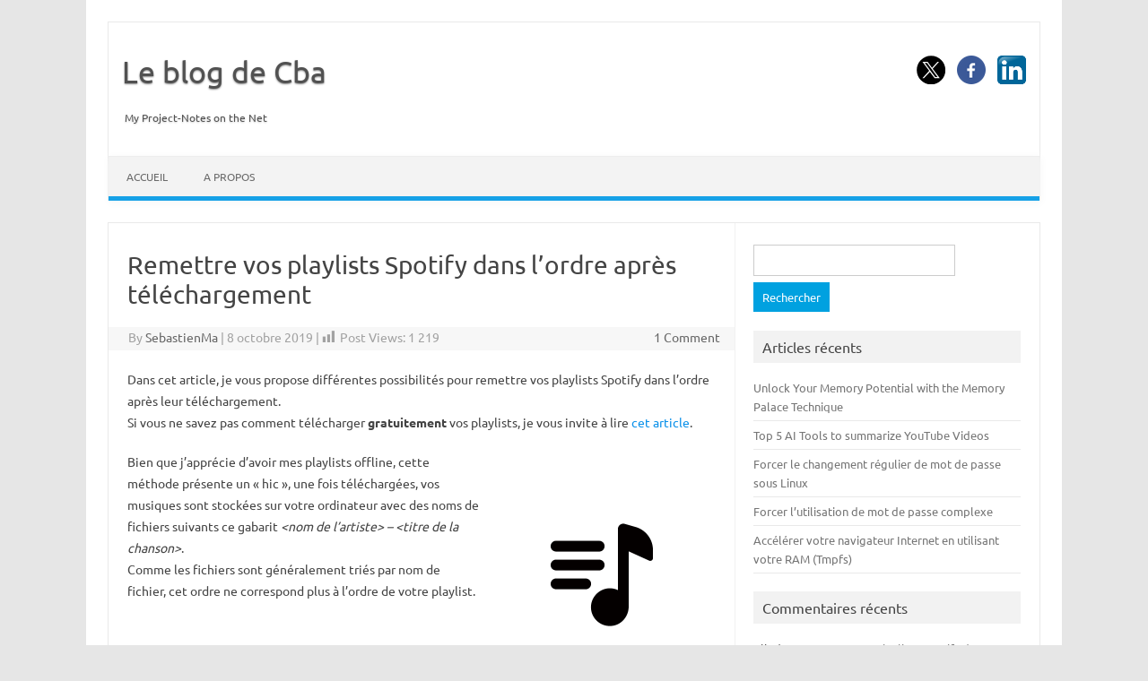

--- FILE ---
content_type: text/html; charset=UTF-8
request_url: https://blog.malandra.be/remettre-vos-playlists-spotify-dans-lordre-lorsque-offline/
body_size: 16302
content:
<!DOCTYPE html>
<head><style>img.lazy{min-height:1px}</style><link href="https://blog.malandra.be/wp-content/plugins/w3-total-cache/pub/js/lazyload.min.js" as="script">
<meta charset="UTF-8" />
<meta name="viewport" content="width=device-width" />
<link rel="profile" href="https://gmpg.org/xfn/11" />
<link rel="pingback" href="https://blog.malandra.be/xmlrpc.php" />
<!--[if lt IE 9]>
<script src="https://blog.malandra.be/wp-content/themes/iconic-one/js/html5.js" type="text/javascript"></script>
<![endif]-->
<link rel="dns-prefetch" href="//cdn.hu-manity.co" />
		<!-- Cookie Compliance -->
		<script type="text/javascript">var huOptions = {"appID":"blogmalandrabe-3d7a249","currentLanguage":"fr","blocking":true,"globalCookie":false,"isAdmin":false,"privacyConsent":true,"forms":[],"customProviders":[],"customPatterns":[]};</script>
		<script type="text/javascript" src="https://cdn.hu-manity.co/hu-banner.min.js"></script><meta name='robots' content='index, follow, max-image-preview:large, max-snippet:-1, max-video-preview:-1' />

	<!-- This site is optimized with the Yoast SEO plugin v26.8 - https://yoast.com/product/yoast-seo-wordpress/ -->
	<title>Remettre vos playlists Spotify dans l&#039;ordre après téléchargement</title>
	<meta name="description" content="Dans cet articles, je vous propose différentes possibilités pour remettre vos playlists Spotify dans l&#039;ordre après téléchargement" />
	<link rel="canonical" href="https://blog.malandra.be/remettre-vos-playlists-spotify-dans-lordre-lorsque-offline/" />
	<meta property="og:locale" content="fr_FR" />
	<meta property="og:type" content="article" />
	<meta property="og:title" content="Remettre vos playlists Spotify dans l&#039;ordre après téléchargement" />
	<meta property="og:description" content="Dans cet articles, je vous propose différentes possibilités pour remettre vos playlists Spotify dans l&#039;ordre après téléchargement" />
	<meta property="og:url" content="https://blog.malandra.be/remettre-vos-playlists-spotify-dans-lordre-lorsque-offline/" />
	<meta property="og:site_name" content="Le blog de Cba" />
	<meta property="article:published_time" content="2019-10-08T17:00:39+00:00" />
	<meta property="article:modified_time" content="2019-10-11T07:59:51+00:00" />
	<meta property="og:image" content="https://i2.wp.com/blog.malandra.be/wp-content/uploads/2019/10/playlist-icon.png?fit=250%2C250&ssl=1" />
	<meta property="og:image:width" content="250" />
	<meta property="og:image:height" content="250" />
	<meta property="og:image:type" content="image/png" />
	<meta name="author" content="SebastienMa" />
	<meta name="twitter:card" content="summary_large_image" />
	<meta name="twitter:creator" content="@MalandraSeb" />
	<meta name="twitter:site" content="@MalandraSeb" />
	<meta name="twitter:label1" content="Écrit par" />
	<meta name="twitter:data1" content="SebastienMa" />
	<meta name="twitter:label2" content="Durée de lecture estimée" />
	<meta name="twitter:data2" content="3 minutes" />
	<script type="application/ld+json" class="yoast-schema-graph">{"@context":"https://schema.org","@graph":[{"@type":"Article","@id":"https://blog.malandra.be/remettre-vos-playlists-spotify-dans-lordre-lorsque-offline/#article","isPartOf":{"@id":"https://blog.malandra.be/remettre-vos-playlists-spotify-dans-lordre-lorsque-offline/"},"author":{"name":"SebastienMa","@id":"https://blog.malandra.be/#/schema/person/9450e8d5fdba55a61a8308c1fba424ff"},"headline":"Remettre vos playlists Spotify dans l&rsquo;ordre après téléchargement","datePublished":"2019-10-08T17:00:39+00:00","dateModified":"2019-10-11T07:59:51+00:00","mainEntityOfPage":{"@id":"https://blog.malandra.be/remettre-vos-playlists-spotify-dans-lordre-lorsque-offline/"},"wordCount":571,"commentCount":1,"publisher":{"@id":"https://blog.malandra.be/#/schema/person/9450e8d5fdba55a61a8308c1fba424ff"},"image":{"@id":"https://blog.malandra.be/remettre-vos-playlists-spotify-dans-lordre-lorsque-offline/#primaryimage"},"thumbnailUrl":"https://blog.malandra.be/wp-content/uploads/2019/10/playlist-icon.png","keywords":["spotify","music","playlist"],"articleSection":["Linux"],"inLanguage":"fr-FR","potentialAction":[{"@type":"CommentAction","name":"Comment","target":["https://blog.malandra.be/remettre-vos-playlists-spotify-dans-lordre-lorsque-offline/#respond"]}]},{"@type":"WebPage","@id":"https://blog.malandra.be/remettre-vos-playlists-spotify-dans-lordre-lorsque-offline/","url":"https://blog.malandra.be/remettre-vos-playlists-spotify-dans-lordre-lorsque-offline/","name":"Remettre vos playlists Spotify dans l'ordre après téléchargement","isPartOf":{"@id":"https://blog.malandra.be/#website"},"primaryImageOfPage":{"@id":"https://blog.malandra.be/remettre-vos-playlists-spotify-dans-lordre-lorsque-offline/#primaryimage"},"image":{"@id":"https://blog.malandra.be/remettre-vos-playlists-spotify-dans-lordre-lorsque-offline/#primaryimage"},"thumbnailUrl":"https://blog.malandra.be/wp-content/uploads/2019/10/playlist-icon.png","datePublished":"2019-10-08T17:00:39+00:00","dateModified":"2019-10-11T07:59:51+00:00","description":"Dans cet articles, je vous propose différentes possibilités pour remettre vos playlists Spotify dans l'ordre après téléchargement","breadcrumb":{"@id":"https://blog.malandra.be/remettre-vos-playlists-spotify-dans-lordre-lorsque-offline/#breadcrumb"},"inLanguage":"fr-FR","potentialAction":[{"@type":"ReadAction","target":["https://blog.malandra.be/remettre-vos-playlists-spotify-dans-lordre-lorsque-offline/"]}]},{"@type":"ImageObject","inLanguage":"fr-FR","@id":"https://blog.malandra.be/remettre-vos-playlists-spotify-dans-lordre-lorsque-offline/#primaryimage","url":"https://blog.malandra.be/wp-content/uploads/2019/10/playlist-icon.png","contentUrl":"https://blog.malandra.be/wp-content/uploads/2019/10/playlist-icon.png","width":250,"height":250,"caption":"Playlist"},{"@type":"BreadcrumbList","@id":"https://blog.malandra.be/remettre-vos-playlists-spotify-dans-lordre-lorsque-offline/#breadcrumb","itemListElement":[{"@type":"ListItem","position":1,"name":"Home","item":"https://blog.malandra.be/"},{"@type":"ListItem","position":2,"name":"Remettre vos playlists Spotify dans l&rsquo;ordre après téléchargement"}]},{"@type":"WebSite","@id":"https://blog.malandra.be/#website","url":"https://blog.malandra.be/","name":"Le blog de Cba","description":"My Project-Notes on the Net","publisher":{"@id":"https://blog.malandra.be/#/schema/person/9450e8d5fdba55a61a8308c1fba424ff"},"potentialAction":[{"@type":"SearchAction","target":{"@type":"EntryPoint","urlTemplate":"https://blog.malandra.be/?s={search_term_string}"},"query-input":{"@type":"PropertyValueSpecification","valueRequired":true,"valueName":"search_term_string"}}],"inLanguage":"fr-FR"},{"@type":["Person","Organization"],"@id":"https://blog.malandra.be/#/schema/person/9450e8d5fdba55a61a8308c1fba424ff","name":"SebastienMa","logo":{"@id":"https://blog.malandra.be/#/schema/person/image/"},"sameAs":["https://www.blog.malandra.be"]}]}</script>
	<!-- / Yoast SEO plugin. -->


<link rel='dns-prefetch' href='//stats.wp.com' />
<link rel='dns-prefetch' href='//v0.wordpress.com' />
<link rel='dns-prefetch' href='//jetpack.wordpress.com' />
<link rel='dns-prefetch' href='//s0.wp.com' />
<link rel='dns-prefetch' href='//public-api.wordpress.com' />
<link rel='dns-prefetch' href='//0.gravatar.com' />
<link rel='dns-prefetch' href='//1.gravatar.com' />
<link rel='dns-prefetch' href='//2.gravatar.com' />
<link rel='preconnect' href='//c0.wp.com' />
<link rel="alternate" type="application/rss+xml" title="Le blog de Cba &raquo; Flux" href="https://blog.malandra.be/feed/" />
<link rel="alternate" type="application/rss+xml" title="Le blog de Cba &raquo; Flux des commentaires" href="https://blog.malandra.be/comments/feed/" />
<link rel="alternate" type="application/rss+xml" title="Le blog de Cba &raquo; Remettre vos playlists Spotify dans l&rsquo;ordre après téléchargement Flux des commentaires" href="https://blog.malandra.be/remettre-vos-playlists-spotify-dans-lordre-lorsque-offline/feed/" />
<link rel="alternate" title="oEmbed (JSON)" type="application/json+oembed" href="https://blog.malandra.be/wp-json/oembed/1.0/embed?url=https%3A%2F%2Fblog.malandra.be%2Fremettre-vos-playlists-spotify-dans-lordre-lorsque-offline%2F" />
<link rel="alternate" title="oEmbed (XML)" type="text/xml+oembed" href="https://blog.malandra.be/wp-json/oembed/1.0/embed?url=https%3A%2F%2Fblog.malandra.be%2Fremettre-vos-playlists-spotify-dans-lordre-lorsque-offline%2F&#038;format=xml" />
<style id='wp-img-auto-sizes-contain-inline-css' type='text/css'>
img:is([sizes=auto i],[sizes^="auto," i]){contain-intrinsic-size:3000px 1500px}
/*# sourceURL=wp-img-auto-sizes-contain-inline-css */
</style>
<style id='wp-emoji-styles-inline-css' type='text/css'>

	img.wp-smiley, img.emoji {
		display: inline !important;
		border: none !important;
		box-shadow: none !important;
		height: 1em !important;
		width: 1em !important;
		margin: 0 0.07em !important;
		vertical-align: -0.1em !important;
		background: none !important;
		padding: 0 !important;
	}
/*# sourceURL=wp-emoji-styles-inline-css */
</style>
<style id='wp-block-library-inline-css' type='text/css'>
:root{--wp-block-synced-color:#7a00df;--wp-block-synced-color--rgb:122,0,223;--wp-bound-block-color:var(--wp-block-synced-color);--wp-editor-canvas-background:#ddd;--wp-admin-theme-color:#007cba;--wp-admin-theme-color--rgb:0,124,186;--wp-admin-theme-color-darker-10:#006ba1;--wp-admin-theme-color-darker-10--rgb:0,107,160.5;--wp-admin-theme-color-darker-20:#005a87;--wp-admin-theme-color-darker-20--rgb:0,90,135;--wp-admin-border-width-focus:2px}@media (min-resolution:192dpi){:root{--wp-admin-border-width-focus:1.5px}}.wp-element-button{cursor:pointer}:root .has-very-light-gray-background-color{background-color:#eee}:root .has-very-dark-gray-background-color{background-color:#313131}:root .has-very-light-gray-color{color:#eee}:root .has-very-dark-gray-color{color:#313131}:root .has-vivid-green-cyan-to-vivid-cyan-blue-gradient-background{background:linear-gradient(135deg,#00d084,#0693e3)}:root .has-purple-crush-gradient-background{background:linear-gradient(135deg,#34e2e4,#4721fb 50%,#ab1dfe)}:root .has-hazy-dawn-gradient-background{background:linear-gradient(135deg,#faaca8,#dad0ec)}:root .has-subdued-olive-gradient-background{background:linear-gradient(135deg,#fafae1,#67a671)}:root .has-atomic-cream-gradient-background{background:linear-gradient(135deg,#fdd79a,#004a59)}:root .has-nightshade-gradient-background{background:linear-gradient(135deg,#330968,#31cdcf)}:root .has-midnight-gradient-background{background:linear-gradient(135deg,#020381,#2874fc)}:root{--wp--preset--font-size--normal:16px;--wp--preset--font-size--huge:42px}.has-regular-font-size{font-size:1em}.has-larger-font-size{font-size:2.625em}.has-normal-font-size{font-size:var(--wp--preset--font-size--normal)}.has-huge-font-size{font-size:var(--wp--preset--font-size--huge)}.has-text-align-center{text-align:center}.has-text-align-left{text-align:left}.has-text-align-right{text-align:right}.has-fit-text{white-space:nowrap!important}#end-resizable-editor-section{display:none}.aligncenter{clear:both}.items-justified-left{justify-content:flex-start}.items-justified-center{justify-content:center}.items-justified-right{justify-content:flex-end}.items-justified-space-between{justify-content:space-between}.screen-reader-text{border:0;clip-path:inset(50%);height:1px;margin:-1px;overflow:hidden;padding:0;position:absolute;width:1px;word-wrap:normal!important}.screen-reader-text:focus{background-color:#ddd;clip-path:none;color:#444;display:block;font-size:1em;height:auto;left:5px;line-height:normal;padding:15px 23px 14px;text-decoration:none;top:5px;width:auto;z-index:100000}html :where(.has-border-color){border-style:solid}html :where([style*=border-top-color]){border-top-style:solid}html :where([style*=border-right-color]){border-right-style:solid}html :where([style*=border-bottom-color]){border-bottom-style:solid}html :where([style*=border-left-color]){border-left-style:solid}html :where([style*=border-width]){border-style:solid}html :where([style*=border-top-width]){border-top-style:solid}html :where([style*=border-right-width]){border-right-style:solid}html :where([style*=border-bottom-width]){border-bottom-style:solid}html :where([style*=border-left-width]){border-left-style:solid}html :where(img[class*=wp-image-]){height:auto;max-width:100%}:where(figure){margin:0 0 1em}html :where(.is-position-sticky){--wp-admin--admin-bar--position-offset:var(--wp-admin--admin-bar--height,0px)}@media screen and (max-width:600px){html :where(.is-position-sticky){--wp-admin--admin-bar--position-offset:0px}}

/*# sourceURL=wp-block-library-inline-css */
</style><style id='wp-block-heading-inline-css' type='text/css'>
h1:where(.wp-block-heading).has-background,h2:where(.wp-block-heading).has-background,h3:where(.wp-block-heading).has-background,h4:where(.wp-block-heading).has-background,h5:where(.wp-block-heading).has-background,h6:where(.wp-block-heading).has-background{padding:1.25em 2.375em}h1.has-text-align-left[style*=writing-mode]:where([style*=vertical-lr]),h1.has-text-align-right[style*=writing-mode]:where([style*=vertical-rl]),h2.has-text-align-left[style*=writing-mode]:where([style*=vertical-lr]),h2.has-text-align-right[style*=writing-mode]:where([style*=vertical-rl]),h3.has-text-align-left[style*=writing-mode]:where([style*=vertical-lr]),h3.has-text-align-right[style*=writing-mode]:where([style*=vertical-rl]),h4.has-text-align-left[style*=writing-mode]:where([style*=vertical-lr]),h4.has-text-align-right[style*=writing-mode]:where([style*=vertical-rl]),h5.has-text-align-left[style*=writing-mode]:where([style*=vertical-lr]),h5.has-text-align-right[style*=writing-mode]:where([style*=vertical-rl]),h6.has-text-align-left[style*=writing-mode]:where([style*=vertical-lr]),h6.has-text-align-right[style*=writing-mode]:where([style*=vertical-rl]){rotate:180deg}
/*# sourceURL=https://c0.wp.com/c/6.9/wp-includes/blocks/heading/style.min.css */
</style>
<style id='wp-block-image-inline-css' type='text/css'>
.wp-block-image>a,.wp-block-image>figure>a{display:inline-block}.wp-block-image img{box-sizing:border-box;height:auto;max-width:100%;vertical-align:bottom}@media not (prefers-reduced-motion){.wp-block-image img.hide{visibility:hidden}.wp-block-image img.show{animation:show-content-image .4s}}.wp-block-image[style*=border-radius] img,.wp-block-image[style*=border-radius]>a{border-radius:inherit}.wp-block-image.has-custom-border img{box-sizing:border-box}.wp-block-image.aligncenter{text-align:center}.wp-block-image.alignfull>a,.wp-block-image.alignwide>a{width:100%}.wp-block-image.alignfull img,.wp-block-image.alignwide img{height:auto;width:100%}.wp-block-image .aligncenter,.wp-block-image .alignleft,.wp-block-image .alignright,.wp-block-image.aligncenter,.wp-block-image.alignleft,.wp-block-image.alignright{display:table}.wp-block-image .aligncenter>figcaption,.wp-block-image .alignleft>figcaption,.wp-block-image .alignright>figcaption,.wp-block-image.aligncenter>figcaption,.wp-block-image.alignleft>figcaption,.wp-block-image.alignright>figcaption{caption-side:bottom;display:table-caption}.wp-block-image .alignleft{float:left;margin:.5em 1em .5em 0}.wp-block-image .alignright{float:right;margin:.5em 0 .5em 1em}.wp-block-image .aligncenter{margin-left:auto;margin-right:auto}.wp-block-image :where(figcaption){margin-bottom:1em;margin-top:.5em}.wp-block-image.is-style-circle-mask img{border-radius:9999px}@supports ((-webkit-mask-image:none) or (mask-image:none)) or (-webkit-mask-image:none){.wp-block-image.is-style-circle-mask img{border-radius:0;-webkit-mask-image:url('data:image/svg+xml;utf8,<svg viewBox="0 0 100 100" xmlns="http://www.w3.org/2000/svg"><circle cx="50" cy="50" r="50"/></svg>');mask-image:url('data:image/svg+xml;utf8,<svg viewBox="0 0 100 100" xmlns="http://www.w3.org/2000/svg"><circle cx="50" cy="50" r="50"/></svg>');mask-mode:alpha;-webkit-mask-position:center;mask-position:center;-webkit-mask-repeat:no-repeat;mask-repeat:no-repeat;-webkit-mask-size:contain;mask-size:contain}}:root :where(.wp-block-image.is-style-rounded img,.wp-block-image .is-style-rounded img){border-radius:9999px}.wp-block-image figure{margin:0}.wp-lightbox-container{display:flex;flex-direction:column;position:relative}.wp-lightbox-container img{cursor:zoom-in}.wp-lightbox-container img:hover+button{opacity:1}.wp-lightbox-container button{align-items:center;backdrop-filter:blur(16px) saturate(180%);background-color:#5a5a5a40;border:none;border-radius:4px;cursor:zoom-in;display:flex;height:20px;justify-content:center;opacity:0;padding:0;position:absolute;right:16px;text-align:center;top:16px;width:20px;z-index:100}@media not (prefers-reduced-motion){.wp-lightbox-container button{transition:opacity .2s ease}}.wp-lightbox-container button:focus-visible{outline:3px auto #5a5a5a40;outline:3px auto -webkit-focus-ring-color;outline-offset:3px}.wp-lightbox-container button:hover{cursor:pointer;opacity:1}.wp-lightbox-container button:focus{opacity:1}.wp-lightbox-container button:focus,.wp-lightbox-container button:hover,.wp-lightbox-container button:not(:hover):not(:active):not(.has-background){background-color:#5a5a5a40;border:none}.wp-lightbox-overlay{box-sizing:border-box;cursor:zoom-out;height:100vh;left:0;overflow:hidden;position:fixed;top:0;visibility:hidden;width:100%;z-index:100000}.wp-lightbox-overlay .close-button{align-items:center;cursor:pointer;display:flex;justify-content:center;min-height:40px;min-width:40px;padding:0;position:absolute;right:calc(env(safe-area-inset-right) + 16px);top:calc(env(safe-area-inset-top) + 16px);z-index:5000000}.wp-lightbox-overlay .close-button:focus,.wp-lightbox-overlay .close-button:hover,.wp-lightbox-overlay .close-button:not(:hover):not(:active):not(.has-background){background:none;border:none}.wp-lightbox-overlay .lightbox-image-container{height:var(--wp--lightbox-container-height);left:50%;overflow:hidden;position:absolute;top:50%;transform:translate(-50%,-50%);transform-origin:top left;width:var(--wp--lightbox-container-width);z-index:9999999999}.wp-lightbox-overlay .wp-block-image{align-items:center;box-sizing:border-box;display:flex;height:100%;justify-content:center;margin:0;position:relative;transform-origin:0 0;width:100%;z-index:3000000}.wp-lightbox-overlay .wp-block-image img{height:var(--wp--lightbox-image-height);min-height:var(--wp--lightbox-image-height);min-width:var(--wp--lightbox-image-width);width:var(--wp--lightbox-image-width)}.wp-lightbox-overlay .wp-block-image figcaption{display:none}.wp-lightbox-overlay button{background:none;border:none}.wp-lightbox-overlay .scrim{background-color:#fff;height:100%;opacity:.9;position:absolute;width:100%;z-index:2000000}.wp-lightbox-overlay.active{visibility:visible}@media not (prefers-reduced-motion){.wp-lightbox-overlay.active{animation:turn-on-visibility .25s both}.wp-lightbox-overlay.active img{animation:turn-on-visibility .35s both}.wp-lightbox-overlay.show-closing-animation:not(.active){animation:turn-off-visibility .35s both}.wp-lightbox-overlay.show-closing-animation:not(.active) img{animation:turn-off-visibility .25s both}.wp-lightbox-overlay.zoom.active{animation:none;opacity:1;visibility:visible}.wp-lightbox-overlay.zoom.active .lightbox-image-container{animation:lightbox-zoom-in .4s}.wp-lightbox-overlay.zoom.active .lightbox-image-container img{animation:none}.wp-lightbox-overlay.zoom.active .scrim{animation:turn-on-visibility .4s forwards}.wp-lightbox-overlay.zoom.show-closing-animation:not(.active){animation:none}.wp-lightbox-overlay.zoom.show-closing-animation:not(.active) .lightbox-image-container{animation:lightbox-zoom-out .4s}.wp-lightbox-overlay.zoom.show-closing-animation:not(.active) .lightbox-image-container img{animation:none}.wp-lightbox-overlay.zoom.show-closing-animation:not(.active) .scrim{animation:turn-off-visibility .4s forwards}}@keyframes show-content-image{0%{visibility:hidden}99%{visibility:hidden}to{visibility:visible}}@keyframes turn-on-visibility{0%{opacity:0}to{opacity:1}}@keyframes turn-off-visibility{0%{opacity:1;visibility:visible}99%{opacity:0;visibility:visible}to{opacity:0;visibility:hidden}}@keyframes lightbox-zoom-in{0%{transform:translate(calc((-100vw + var(--wp--lightbox-scrollbar-width))/2 + var(--wp--lightbox-initial-left-position)),calc(-50vh + var(--wp--lightbox-initial-top-position))) scale(var(--wp--lightbox-scale))}to{transform:translate(-50%,-50%) scale(1)}}@keyframes lightbox-zoom-out{0%{transform:translate(-50%,-50%) scale(1);visibility:visible}99%{visibility:visible}to{transform:translate(calc((-100vw + var(--wp--lightbox-scrollbar-width))/2 + var(--wp--lightbox-initial-left-position)),calc(-50vh + var(--wp--lightbox-initial-top-position))) scale(var(--wp--lightbox-scale));visibility:hidden}}
/*# sourceURL=https://c0.wp.com/c/6.9/wp-includes/blocks/image/style.min.css */
</style>
<style id='wp-block-list-inline-css' type='text/css'>
ol,ul{box-sizing:border-box}:root :where(.wp-block-list.has-background){padding:1.25em 2.375em}
/*# sourceURL=https://c0.wp.com/c/6.9/wp-includes/blocks/list/style.min.css */
</style>
<style id='wp-block-code-inline-css' type='text/css'>
.wp-block-code{box-sizing:border-box}.wp-block-code code{
  /*!rtl:begin:ignore*/direction:ltr;display:block;font-family:inherit;overflow-wrap:break-word;text-align:initial;white-space:pre-wrap
  /*!rtl:end:ignore*/}
/*# sourceURL=https://c0.wp.com/c/6.9/wp-includes/blocks/code/style.min.css */
</style>
<style id='wp-block-paragraph-inline-css' type='text/css'>
.is-small-text{font-size:.875em}.is-regular-text{font-size:1em}.is-large-text{font-size:2.25em}.is-larger-text{font-size:3em}.has-drop-cap:not(:focus):first-letter{float:left;font-size:8.4em;font-style:normal;font-weight:100;line-height:.68;margin:.05em .1em 0 0;text-transform:uppercase}body.rtl .has-drop-cap:not(:focus):first-letter{float:none;margin-left:.1em}p.has-drop-cap.has-background{overflow:hidden}:root :where(p.has-background){padding:1.25em 2.375em}:where(p.has-text-color:not(.has-link-color)) a{color:inherit}p.has-text-align-left[style*="writing-mode:vertical-lr"],p.has-text-align-right[style*="writing-mode:vertical-rl"]{rotate:180deg}
/*# sourceURL=https://c0.wp.com/c/6.9/wp-includes/blocks/paragraph/style.min.css */
</style>
<style id='global-styles-inline-css' type='text/css'>
:root{--wp--preset--aspect-ratio--square: 1;--wp--preset--aspect-ratio--4-3: 4/3;--wp--preset--aspect-ratio--3-4: 3/4;--wp--preset--aspect-ratio--3-2: 3/2;--wp--preset--aspect-ratio--2-3: 2/3;--wp--preset--aspect-ratio--16-9: 16/9;--wp--preset--aspect-ratio--9-16: 9/16;--wp--preset--color--black: #000000;--wp--preset--color--cyan-bluish-gray: #abb8c3;--wp--preset--color--white: #ffffff;--wp--preset--color--pale-pink: #f78da7;--wp--preset--color--vivid-red: #cf2e2e;--wp--preset--color--luminous-vivid-orange: #ff6900;--wp--preset--color--luminous-vivid-amber: #fcb900;--wp--preset--color--light-green-cyan: #7bdcb5;--wp--preset--color--vivid-green-cyan: #00d084;--wp--preset--color--pale-cyan-blue: #8ed1fc;--wp--preset--color--vivid-cyan-blue: #0693e3;--wp--preset--color--vivid-purple: #9b51e0;--wp--preset--gradient--vivid-cyan-blue-to-vivid-purple: linear-gradient(135deg,rgb(6,147,227) 0%,rgb(155,81,224) 100%);--wp--preset--gradient--light-green-cyan-to-vivid-green-cyan: linear-gradient(135deg,rgb(122,220,180) 0%,rgb(0,208,130) 100%);--wp--preset--gradient--luminous-vivid-amber-to-luminous-vivid-orange: linear-gradient(135deg,rgb(252,185,0) 0%,rgb(255,105,0) 100%);--wp--preset--gradient--luminous-vivid-orange-to-vivid-red: linear-gradient(135deg,rgb(255,105,0) 0%,rgb(207,46,46) 100%);--wp--preset--gradient--very-light-gray-to-cyan-bluish-gray: linear-gradient(135deg,rgb(238,238,238) 0%,rgb(169,184,195) 100%);--wp--preset--gradient--cool-to-warm-spectrum: linear-gradient(135deg,rgb(74,234,220) 0%,rgb(151,120,209) 20%,rgb(207,42,186) 40%,rgb(238,44,130) 60%,rgb(251,105,98) 80%,rgb(254,248,76) 100%);--wp--preset--gradient--blush-light-purple: linear-gradient(135deg,rgb(255,206,236) 0%,rgb(152,150,240) 100%);--wp--preset--gradient--blush-bordeaux: linear-gradient(135deg,rgb(254,205,165) 0%,rgb(254,45,45) 50%,rgb(107,0,62) 100%);--wp--preset--gradient--luminous-dusk: linear-gradient(135deg,rgb(255,203,112) 0%,rgb(199,81,192) 50%,rgb(65,88,208) 100%);--wp--preset--gradient--pale-ocean: linear-gradient(135deg,rgb(255,245,203) 0%,rgb(182,227,212) 50%,rgb(51,167,181) 100%);--wp--preset--gradient--electric-grass: linear-gradient(135deg,rgb(202,248,128) 0%,rgb(113,206,126) 100%);--wp--preset--gradient--midnight: linear-gradient(135deg,rgb(2,3,129) 0%,rgb(40,116,252) 100%);--wp--preset--font-size--small: 13px;--wp--preset--font-size--medium: 20px;--wp--preset--font-size--large: 36px;--wp--preset--font-size--x-large: 42px;--wp--preset--spacing--20: 0.44rem;--wp--preset--spacing--30: 0.67rem;--wp--preset--spacing--40: 1rem;--wp--preset--spacing--50: 1.5rem;--wp--preset--spacing--60: 2.25rem;--wp--preset--spacing--70: 3.38rem;--wp--preset--spacing--80: 5.06rem;--wp--preset--shadow--natural: 6px 6px 9px rgba(0, 0, 0, 0.2);--wp--preset--shadow--deep: 12px 12px 50px rgba(0, 0, 0, 0.4);--wp--preset--shadow--sharp: 6px 6px 0px rgba(0, 0, 0, 0.2);--wp--preset--shadow--outlined: 6px 6px 0px -3px rgb(255, 255, 255), 6px 6px rgb(0, 0, 0);--wp--preset--shadow--crisp: 6px 6px 0px rgb(0, 0, 0);}:where(.is-layout-flex){gap: 0.5em;}:where(.is-layout-grid){gap: 0.5em;}body .is-layout-flex{display: flex;}.is-layout-flex{flex-wrap: wrap;align-items: center;}.is-layout-flex > :is(*, div){margin: 0;}body .is-layout-grid{display: grid;}.is-layout-grid > :is(*, div){margin: 0;}:where(.wp-block-columns.is-layout-flex){gap: 2em;}:where(.wp-block-columns.is-layout-grid){gap: 2em;}:where(.wp-block-post-template.is-layout-flex){gap: 1.25em;}:where(.wp-block-post-template.is-layout-grid){gap: 1.25em;}.has-black-color{color: var(--wp--preset--color--black) !important;}.has-cyan-bluish-gray-color{color: var(--wp--preset--color--cyan-bluish-gray) !important;}.has-white-color{color: var(--wp--preset--color--white) !important;}.has-pale-pink-color{color: var(--wp--preset--color--pale-pink) !important;}.has-vivid-red-color{color: var(--wp--preset--color--vivid-red) !important;}.has-luminous-vivid-orange-color{color: var(--wp--preset--color--luminous-vivid-orange) !important;}.has-luminous-vivid-amber-color{color: var(--wp--preset--color--luminous-vivid-amber) !important;}.has-light-green-cyan-color{color: var(--wp--preset--color--light-green-cyan) !important;}.has-vivid-green-cyan-color{color: var(--wp--preset--color--vivid-green-cyan) !important;}.has-pale-cyan-blue-color{color: var(--wp--preset--color--pale-cyan-blue) !important;}.has-vivid-cyan-blue-color{color: var(--wp--preset--color--vivid-cyan-blue) !important;}.has-vivid-purple-color{color: var(--wp--preset--color--vivid-purple) !important;}.has-black-background-color{background-color: var(--wp--preset--color--black) !important;}.has-cyan-bluish-gray-background-color{background-color: var(--wp--preset--color--cyan-bluish-gray) !important;}.has-white-background-color{background-color: var(--wp--preset--color--white) !important;}.has-pale-pink-background-color{background-color: var(--wp--preset--color--pale-pink) !important;}.has-vivid-red-background-color{background-color: var(--wp--preset--color--vivid-red) !important;}.has-luminous-vivid-orange-background-color{background-color: var(--wp--preset--color--luminous-vivid-orange) !important;}.has-luminous-vivid-amber-background-color{background-color: var(--wp--preset--color--luminous-vivid-amber) !important;}.has-light-green-cyan-background-color{background-color: var(--wp--preset--color--light-green-cyan) !important;}.has-vivid-green-cyan-background-color{background-color: var(--wp--preset--color--vivid-green-cyan) !important;}.has-pale-cyan-blue-background-color{background-color: var(--wp--preset--color--pale-cyan-blue) !important;}.has-vivid-cyan-blue-background-color{background-color: var(--wp--preset--color--vivid-cyan-blue) !important;}.has-vivid-purple-background-color{background-color: var(--wp--preset--color--vivid-purple) !important;}.has-black-border-color{border-color: var(--wp--preset--color--black) !important;}.has-cyan-bluish-gray-border-color{border-color: var(--wp--preset--color--cyan-bluish-gray) !important;}.has-white-border-color{border-color: var(--wp--preset--color--white) !important;}.has-pale-pink-border-color{border-color: var(--wp--preset--color--pale-pink) !important;}.has-vivid-red-border-color{border-color: var(--wp--preset--color--vivid-red) !important;}.has-luminous-vivid-orange-border-color{border-color: var(--wp--preset--color--luminous-vivid-orange) !important;}.has-luminous-vivid-amber-border-color{border-color: var(--wp--preset--color--luminous-vivid-amber) !important;}.has-light-green-cyan-border-color{border-color: var(--wp--preset--color--light-green-cyan) !important;}.has-vivid-green-cyan-border-color{border-color: var(--wp--preset--color--vivid-green-cyan) !important;}.has-pale-cyan-blue-border-color{border-color: var(--wp--preset--color--pale-cyan-blue) !important;}.has-vivid-cyan-blue-border-color{border-color: var(--wp--preset--color--vivid-cyan-blue) !important;}.has-vivid-purple-border-color{border-color: var(--wp--preset--color--vivid-purple) !important;}.has-vivid-cyan-blue-to-vivid-purple-gradient-background{background: var(--wp--preset--gradient--vivid-cyan-blue-to-vivid-purple) !important;}.has-light-green-cyan-to-vivid-green-cyan-gradient-background{background: var(--wp--preset--gradient--light-green-cyan-to-vivid-green-cyan) !important;}.has-luminous-vivid-amber-to-luminous-vivid-orange-gradient-background{background: var(--wp--preset--gradient--luminous-vivid-amber-to-luminous-vivid-orange) !important;}.has-luminous-vivid-orange-to-vivid-red-gradient-background{background: var(--wp--preset--gradient--luminous-vivid-orange-to-vivid-red) !important;}.has-very-light-gray-to-cyan-bluish-gray-gradient-background{background: var(--wp--preset--gradient--very-light-gray-to-cyan-bluish-gray) !important;}.has-cool-to-warm-spectrum-gradient-background{background: var(--wp--preset--gradient--cool-to-warm-spectrum) !important;}.has-blush-light-purple-gradient-background{background: var(--wp--preset--gradient--blush-light-purple) !important;}.has-blush-bordeaux-gradient-background{background: var(--wp--preset--gradient--blush-bordeaux) !important;}.has-luminous-dusk-gradient-background{background: var(--wp--preset--gradient--luminous-dusk) !important;}.has-pale-ocean-gradient-background{background: var(--wp--preset--gradient--pale-ocean) !important;}.has-electric-grass-gradient-background{background: var(--wp--preset--gradient--electric-grass) !important;}.has-midnight-gradient-background{background: var(--wp--preset--gradient--midnight) !important;}.has-small-font-size{font-size: var(--wp--preset--font-size--small) !important;}.has-medium-font-size{font-size: var(--wp--preset--font-size--medium) !important;}.has-large-font-size{font-size: var(--wp--preset--font-size--large) !important;}.has-x-large-font-size{font-size: var(--wp--preset--font-size--x-large) !important;}
/*# sourceURL=global-styles-inline-css */
</style>

<style id='classic-theme-styles-inline-css' type='text/css'>
/*! This file is auto-generated */
.wp-block-button__link{color:#fff;background-color:#32373c;border-radius:9999px;box-shadow:none;text-decoration:none;padding:calc(.667em + 2px) calc(1.333em + 2px);font-size:1.125em}.wp-block-file__button{background:#32373c;color:#fff;text-decoration:none}
/*# sourceURL=/wp-includes/css/classic-themes.min.css */
</style>
<link rel='stylesheet' id='pps-post-list-box-frontend-css' href='https://blog.malandra.be/wp-content/plugins/organize-series/addons/post-list-box/classes/../assets/css/post-list-box-frontend.css' type='text/css' media='all' />
<link rel='stylesheet' id='custom-style-css' href='https://blog.malandra.be/wp-content/themes/iconic-one-perso/css/custom.min.css' type='text/css' media='all' />
<link rel='stylesheet' id='pps-series-post-details-frontend-css' href='https://blog.malandra.be/wp-content/plugins/organize-series/addons/post-details/assets/css/series-post-details-frontend.css' type='text/css' media='all' />
<link rel='stylesheet' id='pps-series-post-navigation-frontend-css' href='https://blog.malandra.be/wp-content/plugins/organize-series/addons/post-navigation/includes/../assets/css/post-navigation-frontend.css' type='text/css' media='all' />
<link rel='stylesheet' id='sharedaddy-css' href='https://c0.wp.com/p/jetpack/15.4/modules/sharedaddy/sharing.css' type='text/css' media='all' />
<link rel='stylesheet' id='social-logos-css' href='https://c0.wp.com/p/jetpack/15.4/_inc/social-logos/social-logos.min.css' type='text/css' media='all' />
<script type="text/javascript" id="post-views-counter-frontend-js-before">
/* <![CDATA[ */
var pvcArgsFrontend = {"mode":"js","postID":1263,"requestURL":"https:\/\/blog.malandra.be\/wp-admin\/admin-ajax.php","nonce":"ec2291b542","dataStorage":"cookies","multisite":false,"path":"\/","domain":""};

//# sourceURL=post-views-counter-frontend-js-before
/* ]]> */
</script>
<script type="text/javascript" src="https://blog.malandra.be/wp-content/plugins/post-views-counter/js/frontend.js" id="post-views-counter-frontend-js"></script>
<script type="text/javascript" src="https://blog.malandra.be/wp-content/themes/iconic-one-perso/js/perso_easytable.js" id="perso_easytable-js"></script>
<script type="text/javascript" src="https://blog.malandra.be/wp-content/themes/iconic-one-perso/js/perso_jetpack.js" id="perso_jetpack-js"></script>
<link rel="https://api.w.org/" href="https://blog.malandra.be/wp-json/" /><link rel="alternate" title="JSON" type="application/json" href="https://blog.malandra.be/wp-json/wp/v2/posts/1263" /><link rel="EditURI" type="application/rsd+xml" title="RSD" href="https://blog.malandra.be/xmlrpc.php?rsd" />
<meta name="generator" content="WordPress 6.9" />
<link rel='shortlink' href='https://wp.me/p9A382-kn' />
	<style>img#wpstats{display:none}</style>
		<style type="text/css">.recentcomments a{display:inline !important;padding:0 !important;margin:0 !important;}</style></head>
<body class="wp-singular post-template-default single single-post postid-1263 single-format-standard wp-theme-iconic-one wp-child-theme-iconic-one-perso cookies-not-set single-author">
<div id="page" class="site">
	<header id="masthead" class="site-header" role="banner">
					<div class="io-title-description">
			<h1><a href="https://blog.malandra.be/" title="Le blog de Cba" rel="home">Le blog de Cba</a></h1>
				<br .../> 
								 <h2><a class="site-description">My Project-Notes on the Net</a></h2>
						</div>
			<div class="socialmedia">
							<a href="https://twitter.com/MalandraSeb" target="_blank"><img class="lazy" src="data:image/svg+xml,%3Csvg%20xmlns='http://www.w3.org/2000/svg'%20viewBox='0%200%201%201'%3E%3C/svg%3E" data-src="https://blog.malandra.be/wp-content/themes/iconic-one/img/twitter.png" alt="Follow us on Twitter"/></a> 
											<a href="https://www.facebook.com/sebastien.malandra" target="_blank"><img class="lazy" src="data:image/svg+xml,%3Csvg%20xmlns='http://www.w3.org/2000/svg'%20viewBox='0%200%201%201'%3E%3C/svg%3E" data-src="https://blog.malandra.be/wp-content/themes/iconic-one/img/facebook.png" alt="Follow us on Facebook"/></a>
											<a href="https://www.linkedin.com/in/sebastienmalandra/" rel="author" target="_blank"><img class="lazy" src="data:image/svg+xml,%3Csvg%20xmlns='http://www.w3.org/2000/svg'%20viewBox='0%200%201%201'%3E%3C/svg%3E" data-src="https://blog.malandra.be/wp-content/themes/iconic-one-perso/img/linkedin.png" alt="Follow us on LinkedIn"/></a>
					</div>
		
		
		<nav id="site-navigation" class="themonic-nav" role="navigation">
			<a class="assistive-text" href="#main" title="Skip to content">Skip to content</a>
			<ul id="menu-top" class="nav-menu"><li ><a href="https://blog.malandra.be/">Accueil</a></li><li class="page_item page-item-73"><a href="https://blog.malandra.be/a-propos/">A propos</a></li>
</ul>
		</nav><!-- #site-navigation -->
		<div class="clear"></div>
	</header><!-- #masthead -->

	<div id="main" class="wrapper">
	<div id="primary" class="site-content">
		<div id="content" role="main">

			
				
	<article id="post-1263" class="post-1263 post type-post status-publish format-standard has-post-thumbnail hentry category-linux-fr tag-spotify tag-music tag-playlist">
				<header class="entry-header">
						<h1 class="entry-title">Remettre vos playlists Spotify dans l&rsquo;ordre après téléchargement</h1>
									

                <div class="below-title-meta">
                  <div class="adt">
                          By                          <span class="vcard author">
                            <span class="fn"><a href="https://blog.malandra.be/author/sebastienma/" title="Articles par SebastienMa" rel="author">SebastienMa</a></span>
                          </span>
                          <span class="meta-sep">|</span> 
                          <span class="date updated">8 octobre 2019</span>
                         <span class="meta-sep">|</span>
		 	<div class="adt-comment">
                         <div class="post-views content-post post-1263 entry-meta load-static">
				<span class="post-views-icon dashicons dashicons-chart-bar"></span> <span class="post-views-label">Post Views:</span> <span class="post-views-count">1 219</span>
			</div>			</div>
                  </div>
                          <div class="adt-comment">
                            <a class="link-comments" href="https://blog.malandra.be/remettre-vos-playlists-spotify-dans-lordre-lorsque-offline/#comments">1 Comment</a>
                          </div>
                  
                </div><!-- below title meta end -->

						
		</header><!-- .entry-header -->

							<div class="entry-content">
						
<p>Dans cet article, je vous propose différentes possibilités pour remettre vos playlists Spotify dans l&rsquo;ordre après leur téléchargement.<br />Si vous ne savez pas comment télécharger <strong>gratuitement</strong> vos playlists, je vous invite à lire <a rel="noreferrer noopener" aria-label="cet article (s’ouvre dans un nouvel onglet)" href="https://blog.malandra.be/ecouter-vos-playlists-spotify-offline-gratuitement/" target="_blank">cet article</a>.</p>



<div class="wp-block-image"><figure class="alignright"><img fetchpriority="high" decoding="async" width="250" height="250" src="data:image/svg+xml,%3Csvg%20xmlns='http://www.w3.org/2000/svg'%20viewBox='0%200%20250%20250'%3E%3C/svg%3E" data-src="https://blog.malandra.be/wp-content/uploads/2019/10/playlist-icon.png" alt="Playlists dans l'ordre" class="wp-image-1269 lazy" data-srcset="https://blog.malandra.be/wp-content/uploads/2019/10/playlist-icon.png 250w, https://blog.malandra.be/wp-content/uploads/2019/10/playlist-icon-150x150.png 150w" data-sizes="(max-width: 250px) 100vw, 250px" /><figcaption>Playlists dans l&rsquo;ordre</figcaption></figure></div>



<p>Bien que j&rsquo;apprécie d&rsquo;avoir mes playlists offline, cette méthode présente un « hic », une fois téléchargées, vos musiques sont stockées sur votre ordinateur avec des noms de fichiers suivants ce gabarit <em>&lt;nom de l&rsquo;artiste&gt; &#8211; &lt;titre de la chanson&gt;</em>. <br />Comme les fichiers sont généralement triés par nom de fichier, cet ordre ne correspond plus à l&rsquo;ordre de votre playlist.</p>



<h2 class="wp-block-heading">Comment remettre vos playlists Spotify dans l&rsquo;ordre?</h2>



<p>Afin de retrouver le même ordre que vos playslists Online, plusieurs options s&rsquo;offrent à vous.</p>



<h3 class="wp-block-heading">Remettre vos playlists Spotify dans l&rsquo;ordre à la main..</h3>



<p>Vous pouvez mettre à jour le nom des fichiers à la main en ajoutant le numéro au chanson. Autrement dit en changeant le gabarit des noms de fichier de &lt;nom de l&rsquo;artiste&gt; &#8211; &lt;titre de la chanson&gt; vers <strong>&lt;num&gt;</strong> &#8211; &lt;nom de l&rsquo;artiste&gt; &#8211; &lt;titre de la chanson&gt;, vous pouvez remettre vos playlists Spotify dans l&rsquo;ordre.<br />Pour cela, vous devez donc ouvrir votre explorateur de fichier et la playlist sous spotify, et jongler avec le bouton « F2 » pour renommer les fichiers.</p>



<p>Les points positifs sont:</p>



<ul class="wp-block-list"><li><span style="color:#0c7f55" class="color">c&rsquo;est relativement simple</span></li><li><span style="color:#0c7f55" class="color">il n&rsquo;y a pas de prérequis</span></li><li><span style="color:#0c7f55" class="color">Tous les supports (ordinateur, smartphone, autoradio, ..) respecterons cet ordre.</span></li></ul>



<p>Les points négatifs sont:</p>



<ul class="wp-block-list"><li><span style="color:#cf2e2e" class="color">c&rsquo;est long, </span></li><li><span style="color:#cf2e2e" class="color">fastidieux pour pas dire chiant..</span></li></ul>



<h3 class="wp-block-heading">En créant un fichier playlist</h3>



<p>Depuis votre lecteur de musique préféré, il est fort probablement possible de réordonner les chansons et de sauver une playlist sous le format m3u ou autre.</p>



<p>Les points positifs:</p>



<ul class="wp-block-list"><li><span style="color:#0c7f55" class="color">Simple, on ajuste l&rsquo;ordre par simple glisser/déposer</span></li></ul>



<p>Les points négatifs:</p>



<ul class="wp-block-list"><li><span style="color:#cf2e2e" class="color">ça reste une opération manuelle</span></li><li><span style="color:#cf2e2e" class="color">Tous les supports ne prennent pas en charge les playlists au format m3u (quid de l&rsquo;autoradio)</span></li></ul>



<h3 class="wp-block-heading">Remettre vos playlists Spotify dans l&rsquo;ordre grâce à un script..</h3>



<p>Evidemment, on prend tous les avantages de la méthodes « à la main » et on retire les points négatifs&#8230; Il va s&rsquo;en dire que c&rsquo;est la méthode que j&rsquo;utilise.</p>



<p>L&rsquo;idée est relativement simple, les fichiers sont téléchargés dans l&rsquo;ordre de la playlist Spotify, ce qui signifie que les fichiers sont créés dans ce même ordre.<br />Il suffit alors </p>



<ul class="wp-block-list"><li><span style="color:#0693e3" class="color">de trier les fichiers par ordre de création </span></li><li><span style="color:#0693e3" class="color">d&rsquo;utiliser cet ordre pour les renommer</span>.</li></ul>



<p>Ces deux opérations peuvent facilement être exécutées dans un script</p>



<pre class="wp-block-code"><code>IFS=$(echo -e '\n')
IDX=0
tmp_file=tmp.txt
echo `ls -tr *.mp3` > $tmp_file
while read line; do
    IDX=$((IDX + 1))
    if [[ $IDX -lt 10 ]]; then
        NUMB="0$IDX"
    else
        NUMB=$IDX
    fi    
    NEW_NAME="$NUMB - ""$line"
    echo "$NEW_NAME"
    mv "$line" "$NEW_NAME"
done &lt; $tmp_file</code></pre>



<p>En quelques mots, ces quelques lignes permettent au script de</p>



<ul class="wp-block-list"><li>créer un index &lsquo;IDX&rsquo; que l&rsquo;on initialise à zéro</li><li>lister les fichiers *.mp3 par ordre de création (ls -tr *.mp3)</li><li>sauver cette liste dans un fichier temporaire (tmp.txt)</li><li>s&rsquo;assurer le l&rsquo;index est toujours au moins 2 chiffres (01, 02, .. et non 1, 2, ..)</li><li>ajouter le numéro au début du nom du fichier</li><li>renommer les fichiers</li></ul>



<p>Le seul prérequis étant que ce script se trouve dans le répertoires où se trouvent les musiques.</p>
<div class="sharedaddy sd-sharing-enabled"><div class="robots-nocontent sd-block sd-social sd-social-icon-text sd-sharing"><h3 class="sd-title">Partagez</h3><div class="sd-content"><ul><li class="share-facebook"><a rel="nofollow noopener noreferrer"
				data-shared="sharing-facebook-1263"
				class="share-facebook sd-button share-icon"
				href="https://blog.malandra.be/remettre-vos-playlists-spotify-dans-lordre-lorsque-offline/?share=facebook"
				target="_blank"
				aria-labelledby="sharing-facebook-1263"
				>
				<span id="sharing-facebook-1263" hidden>Cliquez pour partager sur Facebook(ouvre dans une nouvelle fenêtre)</span>
				<span>Facebook</span>
			</a></li><li class="share-linkedin"><a rel="nofollow noopener noreferrer"
				data-shared="sharing-linkedin-1263"
				class="share-linkedin sd-button share-icon"
				href="https://blog.malandra.be/remettre-vos-playlists-spotify-dans-lordre-lorsque-offline/?share=linkedin"
				target="_blank"
				aria-labelledby="sharing-linkedin-1263"
				>
				<span id="sharing-linkedin-1263" hidden>Cliquez pour partager sur LinkedIn(ouvre dans une nouvelle fenêtre)</span>
				<span>LinkedIn</span>
			</a></li><li class="share-jetpack-whatsapp"><a rel="nofollow noopener noreferrer"
				data-shared="sharing-whatsapp-1263"
				class="share-jetpack-whatsapp sd-button share-icon"
				href="https://blog.malandra.be/remettre-vos-playlists-spotify-dans-lordre-lorsque-offline/?share=jetpack-whatsapp"
				target="_blank"
				aria-labelledby="sharing-whatsapp-1263"
				>
				<span id="sharing-whatsapp-1263" hidden>Cliquez pour partager sur WhatsApp(ouvre dans une nouvelle fenêtre)</span>
				<span>WhatsApp</span>
			</a></li><li class="share-end"></li></ul></div></div></div>											</div><!-- .entry-content -->
		
	<footer class="entry-meta">
					<span>Category: <a href="https://blog.malandra.be/category/linux-fr/" rel="category tag">Linux</a></span>
								<span>Étiquettes : <a href="https://blog.malandra.be/tag/spotify/" rel="tag">spotify</a>, <a href="https://blog.malandra.be/tag/music/" rel="tag">music</a>, <a href="https://blog.malandra.be/tag/playlist/" rel="tag">playlist</a></span>
			
           						</footer><!-- .entry-meta -->
	</article><!-- #post -->
				<nav class="nav-single">
					<div class="assistive-text">Post navigation</div>
					<span class="nav-previous"><a href="https://blog.malandra.be/ecouter-vos-playlists-spotify-offline-gratuitement/" rel="prev"><span class="meta-nav">&larr;</span> Ecouter vos playlists Spotify offline gratuitement</a></span>
					<span class="nav-next"><a href="https://blog.malandra.be/supprimer-le-spam-de-votre-site-wordpress-tres-facilement/" rel="next">Supprimer le spam de votre site WordPress très facilement <span class="meta-nav">&rarr;</span></a></span>
				</nav><!-- .nav-single -->

				
<div id="comments" class="comments-area">

	
			<h2 class="comments-title">
			One thought on &ldquo;<span>Remettre vos playlists Spotify dans l&rsquo;ordre après téléchargement</span>&rdquo;		</h2>

		<ol class="commentlist">
				<li class="comment even thread-even depth-1" id="li-comment-339">
		<article id="comment-339" class="comment">
			<header class="comment-meta comment-author vcard">
				<cite class="fn">Clir </cite><a href="https://blog.malandra.be/remettre-vos-playlists-spotify-dans-lordre-lorsque-offline/#comment-339"><time datetime="2023-07-04T16:00:05+02:00">4 juillet 2023</time></a>			</header><!-- .comment-meta -->

			
			<section class="comment-content comment">
				<p>merci c&rsquo;est super clair et ça marche nickel! je me demande si il &lsquo;y a pas plus simple, en utilisant la liste que tu proposes de telecharger dans ton autre article ? <a href="https://blog.malandra.be/ecouter-vos-playlists-spotify-offline-" rel="ugc">https://blog.malandra.be/ecouter-vos-playlists-spotify-offline-</a></p>
							</section><!-- .comment-content -->

			<div class="reply">
				<a rel="nofollow" class="comment-reply-link" href="#comment-339" data-commentid="339" data-postid="1263" data-belowelement="comment-339" data-respondelement="respond" data-replyto="Répondre à Clir" aria-label="Répondre à Clir">Reply</a> <span>&darr;</span>			</div><!-- .reply -->
		</article><!-- #comment-## -->
	</li><!-- #comment-## -->
		</ol><!-- .commentlist -->

		
		
	
	
		<div id="respond" class="comment-respond">
			<h3 id="reply-title" class="comment-reply-title">Laisser un commentaire<small><a rel="nofollow" id="cancel-comment-reply-link" href="/remettre-vos-playlists-spotify-dans-lordre-lorsque-offline/#respond" style="display:none;">Annuler la réponse.</a></small></h3>			<form id="commentform" class="comment-form">
				<iframe
					title="Formulaire de commentaire"
					src="https://jetpack.wordpress.com/jetpack-comment/?blogid=141578862&#038;postid=1263&#038;comment_registration=0&#038;require_name_email=1&#038;stc_enabled=0&#038;stb_enabled=1&#038;show_avatars=0&#038;avatar_default=mystery&#038;greeting=Laisser+un+commentaire&#038;jetpack_comments_nonce=3cd2d9656b&#038;greeting_reply=R%C3%A9pondre+%C3%A0+%25s&#038;color_scheme=light&#038;lang=fr_FR&#038;jetpack_version=15.4&#038;iframe_unique_id=1&#038;show_cookie_consent=10&#038;has_cookie_consent=0&#038;is_current_user_subscribed=0&#038;token_key=%3Bnormal%3B&#038;sig=d55fd93246f6bbbf4aed878ee2589ae539b4f335#parent=https%3A%2F%2Fblog.malandra.be%2Fremettre-vos-playlists-spotify-dans-lordre-lorsque-offline%2F"
											name="jetpack_remote_comment"
						style="width:100%; height: 430px; border:0;"
										class="jetpack_remote_comment"
					id="jetpack_remote_comment"
					sandbox="allow-same-origin allow-top-navigation allow-scripts allow-forms allow-popups"
				>
									</iframe>
									<!--[if !IE]><!-->
					<script>
						document.addEventListener('DOMContentLoaded', function () {
							var commentForms = document.getElementsByClassName('jetpack_remote_comment');
							for (var i = 0; i < commentForms.length; i++) {
								commentForms[i].allowTransparency = false;
								commentForms[i].scrolling = 'no';
							}
						});
					</script>
					<!--<![endif]-->
							</form>
		</div>

		
		<input type="hidden" name="comment_parent" id="comment_parent" value="" />

		<p class="akismet_comment_form_privacy_notice">Ce site utilise Akismet pour réduire les indésirables. <a href="https://akismet.com/privacy/" target="_blank" rel="nofollow noopener">En savoir plus sur la façon dont les données de vos commentaires sont traitées</a>.</p>
</div><!-- #comments .comments-area -->
			
		</div><!-- #content -->
	</div><!-- #primary -->


			<div id="secondary" class="widget-area" role="complementary">
			<aside id="search-2" class="widget widget_search"><form role="search" method="get" id="searchform" class="searchform" action="https://blog.malandra.be/">
				<div>
					<label class="screen-reader-text" for="s">Rechercher :</label>
					<input type="text" value="" name="s" id="s" />
					<input type="submit" id="searchsubmit" value="Rechercher" />
				</div>
			</form></aside>
		<aside id="recent-posts-2" class="widget widget_recent_entries">
		<p class="widget-title">Articles récents</p>
		<ul>
											<li>
					<a href="https://blog.malandra.be/unlock-your-memory/">Unlock Your Memory Potential with the Memory Palace Technique</a>
									</li>
											<li>
					<a href="https://blog.malandra.be/top-5-ai-tools-for-summarizing-youtube-videos/">Top 5 AI Tools to summarize YouTube Videos</a>
									</li>
											<li>
					<a href="https://blog.malandra.be/forcer-le-changement-regulier-de-mot-de-passe-sous-linux/">Forcer le changement régulier de mot de passe sous Linux</a>
									</li>
											<li>
					<a href="https://blog.malandra.be/forcer-lutilisation-de-mot-de-passe-complexe/">Forcer l&rsquo;utilisation de mot de passe complexe</a>
									</li>
											<li>
					<a href="https://blog.malandra.be/accelerer-votre-navigateur-internet-en-utilisant-votre-ram-tmpfs/">Accélérer votre navigateur Internet en utilisant votre RAM (Tmpfs)</a>
									</li>
					</ul>

		</aside><aside id="recent-comments-2" class="widget widget_recent_comments"><p class="widget-title">Commentaires récents</p><ul id="recentcomments"><li class="recentcomments"><span class="comment-author-link">Clir</span> dans <a href="https://blog.malandra.be/remettre-vos-playlists-spotify-dans-lordre-lorsque-offline/#comment-339">Remettre vos playlists Spotify dans l&rsquo;ordre après téléchargement</a></li><li class="recentcomments"><span class="comment-author-link">THIRIET-ESMEZ Xavier</span> dans <a href="https://blog.malandra.be/nvidia-drivers-mise-a-jour-linux-mint/#comment-325">NVIDIA drivers &#8211; mise à jour sous Linux Mint</a></li><li class="recentcomments"><span class="comment-author-link">Fury</span> dans <a href="https://blog.malandra.be/caisse-electronique-avec-googlesheet/#comment-322">Caisse électronique avec GoogleSheet</a></li><li class="recentcomments"><span class="comment-author-link">Girault François-Xavier</span> dans <a href="https://blog.malandra.be/huawei-contourner-la-protection-google-frp/#comment-317">Huawei &#8211; Contourner la protection Google (FRP)</a></li><li class="recentcomments"><span class="comment-author-link">newarid</span> dans <a href="https://blog.malandra.be/bitlocker-acceder-a-votre-partition-encryptee-sous-linux/#comment-313">BitLocker depuis linux &#8211; Accéder à votre partition chiffrée</a></li></ul></aside><aside id="archives-2" class="widget widget_archive"><p class="widget-title">Archives</p>
			<ul>
					<li><a href='https://blog.malandra.be/2025/03/'>mars 2025</a></li>
	<li><a href='https://blog.malandra.be/2020/04/'>avril 2020</a></li>
	<li><a href='https://blog.malandra.be/2020/03/'>mars 2020</a></li>
	<li><a href='https://blog.malandra.be/2020/02/'>février 2020</a></li>
	<li><a href='https://blog.malandra.be/2019/10/'>octobre 2019</a></li>
	<li><a href='https://blog.malandra.be/2019/09/'>septembre 2019</a></li>
	<li><a href='https://blog.malandra.be/2019/08/'>août 2019</a></li>
	<li><a href='https://blog.malandra.be/2019/05/'>mai 2019</a></li>
	<li><a href='https://blog.malandra.be/2019/04/'>avril 2019</a></li>
	<li><a href='https://blog.malandra.be/2019/03/'>mars 2019</a></li>
	<li><a href='https://blog.malandra.be/2019/02/'>février 2019</a></li>
	<li><a href='https://blog.malandra.be/2018/11/'>novembre 2018</a></li>
	<li><a href='https://blog.malandra.be/2018/10/'>octobre 2018</a></li>
	<li><a href='https://blog.malandra.be/2018/08/'>août 2018</a></li>
	<li><a href='https://blog.malandra.be/2018/06/'>juin 2018</a></li>
	<li><a href='https://blog.malandra.be/2018/05/'>mai 2018</a></li>
	<li><a href='https://blog.malandra.be/2018/03/'>mars 2018</a></li>
	<li><a href='https://blog.malandra.be/2018/02/'>février 2018</a></li>
	<li><a href='https://blog.malandra.be/2018/01/'>janvier 2018</a></li>
	<li><a href='https://blog.malandra.be/2017/10/'>octobre 2017</a></li>
	<li><a href='https://blog.malandra.be/2017/09/'>septembre 2017</a></li>
			</ul>

			</aside><aside id="categories-2" class="widget widget_categories"><p class="widget-title">Catégories</p>
			<ul>
					<li class="cat-item cat-item-39"><a href="https://blog.malandra.be/category/telephone-mobile/applications-fr/">Applications</a>
</li>
	<li class="cat-item cat-item-67"><a href="https://blog.malandra.be/category/asterisk/">Asterisk</a>
</li>
	<li class="cat-item cat-item-54"><a href="https://blog.malandra.be/category/cryptomonnaies/">Cryptomonnaies</a>
</li>
	<li class="cat-item cat-item-20"><a href="https://blog.malandra.be/category/linux-fr/debian-fr/">Debian</a>
</li>
	<li class="cat-item cat-item-426"><a href="https://blog.malandra.be/category/googlesheet/">GoogleSheet</a>
</li>
	<li class="cat-item cat-item-37"><a href="https://blog.malandra.be/category/telephone-mobile/installation-de-rom/">Installation de ROM</a>
</li>
	<li class="cat-item cat-item-18"><a href="https://blog.malandra.be/category/linux-fr/">Linux</a>
</li>
	<li class="cat-item cat-item-478"><a href="https://blog.malandra.be/category/memory-techniques/">Memory Techniques</a>
</li>
	<li class="cat-item cat-item-281"><a href="https://blog.malandra.be/category/linux-fr/mint/">Mint</a>
</li>
	<li class="cat-item cat-item-199"><a href="https://blog.malandra.be/category/linux-fr/programmes/">Programmes</a>
</li>
	<li class="cat-item cat-item-33"><a href="https://blog.malandra.be/category/linux-fr/raspberry-fr/">Raspberry</a>
</li>
	<li class="cat-item cat-item-474"><a href="https://blog.malandra.be/category/technology-and-productivity/">Technology and Productivity</a>
</li>
	<li class="cat-item cat-item-35"><a href="https://blog.malandra.be/category/telephone-mobile/">Téléphone Mobile</a>
</li>
	<li class="cat-item cat-item-156"><a href="https://blog.malandra.be/category/tests_de_produits/">Tests de produits</a>
</li>
	<li class="cat-item cat-item-22"><a href="https://blog.malandra.be/category/linux-fr/debian-fr/wordpress-fr/">WordPress</a>
</li>
			</ul>

			</aside><aside id="meta-2" class="widget widget_meta"><p class="widget-title">Méta</p>
		<ul>
						<li><a rel="nofollow" href="https://blog.malandra.be/wp-login.php">Connexion</a></li>
			<li><a href="https://blog.malandra.be/feed/">Flux des publications</a></li>
			<li><a href="https://blog.malandra.be/comments/feed/">Flux des commentaires</a></li>

			<li><a href="https://fr.wordpress.org/">Site de WordPress-FR</a></li>
		</ul>

		</aside>		</div><!-- #secondary -->
		</div><!-- #main .wrapper -->
	<footer id="colophon" role="contentinfo">
		<div class="site-info">
		<div class="footercopy">Copyright 2019</div>
		<div class="footercredit"></div>
		<div class="clear"></div>
		</div><!-- .site-info -->
		</footer><!-- #colophon -->
		<div class="site-wordpress">
				<a href="http://themonic.com/iconic-one/">Iconic One</a> Theme | Powered by <a href="http://wordpress.org">Wordpress</a>
				</div><!-- .site-info -->
				<div class="clear"></div>
</div><!-- #page -->

				<script type='text/javascript'><!--
			var seriesdropdown = document.getElementById("orgseries_dropdown");
			if (seriesdropdown) {
			 function onSeriesChange() {
					if ( seriesdropdown.options[seriesdropdown.selectedIndex].value != ( 0 || -1 ) ) {
						location.href = "https://blog.malandra.be/series/"+seriesdropdown.options[seriesdropdown.selectedIndex].value;
					}
				}
				seriesdropdown.onchange = onSeriesChange;
			}
			--></script>
			<script type="speculationrules">
{"prefetch":[{"source":"document","where":{"and":[{"href_matches":"/*"},{"not":{"href_matches":["/wp-*.php","/wp-admin/*","/wp-content/uploads/*","/wp-content/*","/wp-content/plugins/*","/wp-content/themes/iconic-one-perso/*","/wp-content/themes/iconic-one/*","/*\\?(.+)"]}},{"not":{"selector_matches":"a[rel~=\"nofollow\"]"}},{"not":{"selector_matches":".no-prefetch, .no-prefetch a"}}]},"eagerness":"conservative"}]}
</script>

	<script type="text/javascript">
		window.WPCOM_sharing_counts = {"https://blog.malandra.be/remettre-vos-playlists-spotify-dans-lordre-lorsque-offline/":1263};
	</script>
				<script type="text/javascript" src="https://c0.wp.com/c/6.9/wp-includes/js/comment-reply.min.js" id="comment-reply-js" async="async" data-wp-strategy="async" fetchpriority="low"></script>
<script type="text/javascript" src="https://blog.malandra.be/wp-content/themes/iconic-one/js/selectnav.js" id="themonic-mobile-navigation-js"></script>
<script type="text/javascript" id="jetpack-stats-js-before">
/* <![CDATA[ */
_stq = window._stq || [];
_stq.push([ "view", {"v":"ext","blog":"141578862","post":"1263","tz":"1","srv":"blog.malandra.be","j":"1:15.4"} ]);
_stq.push([ "clickTrackerInit", "141578862", "1263" ]);
//# sourceURL=jetpack-stats-js-before
/* ]]> */
</script>
<script type="text/javascript" src="https://stats.wp.com/e-202604.js" id="jetpack-stats-js" defer="defer" data-wp-strategy="defer"></script>
<script defer type="text/javascript" src="https://blog.malandra.be/wp-content/plugins/akismet/_inc/akismet-frontend.js" id="akismet-frontend-js"></script>
<script type="text/javascript" id="sharing-js-js-extra">
/* <![CDATA[ */
var sharing_js_options = {"lang":"en","counts":"1","is_stats_active":"1"};
//# sourceURL=sharing-js-js-extra
/* ]]> */
</script>
<script type="text/javascript" src="https://c0.wp.com/p/jetpack/15.4/_inc/build/sharedaddy/sharing.min.js" id="sharing-js-js"></script>
<script type="text/javascript" id="sharing-js-js-after">
/* <![CDATA[ */
var windowOpen;
			( function () {
				function matches( el, sel ) {
					return !! (
						el.matches && el.matches( sel ) ||
						el.msMatchesSelector && el.msMatchesSelector( sel )
					);
				}

				document.body.addEventListener( 'click', function ( event ) {
					if ( ! event.target ) {
						return;
					}

					var el;
					if ( matches( event.target, 'a.share-facebook' ) ) {
						el = event.target;
					} else if ( event.target.parentNode && matches( event.target.parentNode, 'a.share-facebook' ) ) {
						el = event.target.parentNode;
					}

					if ( el ) {
						event.preventDefault();

						// If there's another sharing window open, close it.
						if ( typeof windowOpen !== 'undefined' ) {
							windowOpen.close();
						}
						windowOpen = window.open( el.getAttribute( 'href' ), 'wpcomfacebook', 'menubar=1,resizable=1,width=600,height=400' );
						return false;
					}
				} );
			} )();
var windowOpen;
			( function () {
				function matches( el, sel ) {
					return !! (
						el.matches && el.matches( sel ) ||
						el.msMatchesSelector && el.msMatchesSelector( sel )
					);
				}

				document.body.addEventListener( 'click', function ( event ) {
					if ( ! event.target ) {
						return;
					}

					var el;
					if ( matches( event.target, 'a.share-linkedin' ) ) {
						el = event.target;
					} else if ( event.target.parentNode && matches( event.target.parentNode, 'a.share-linkedin' ) ) {
						el = event.target.parentNode;
					}

					if ( el ) {
						event.preventDefault();

						// If there's another sharing window open, close it.
						if ( typeof windowOpen !== 'undefined' ) {
							windowOpen.close();
						}
						windowOpen = window.open( el.getAttribute( 'href' ), 'wpcomlinkedin', 'menubar=1,resizable=1,width=580,height=450' );
						return false;
					}
				} );
			} )();
//# sourceURL=sharing-js-js-after
/* ]]> */
</script>
		<script type="text/javascript">
			(function () {
				const iframe = document.getElementById( 'jetpack_remote_comment' );
								const watchReply = function() {
					// Check addComment._Jetpack_moveForm to make sure we don't monkey-patch twice.
					if ( 'undefined' !== typeof addComment && ! addComment._Jetpack_moveForm ) {
						// Cache the Core function.
						addComment._Jetpack_moveForm = addComment.moveForm;
						const commentParent = document.getElementById( 'comment_parent' );
						const cancel = document.getElementById( 'cancel-comment-reply-link' );

						function tellFrameNewParent ( commentParentValue ) {
							const url = new URL( iframe.src );
							if ( commentParentValue ) {
								url.searchParams.set( 'replytocom', commentParentValue )
							} else {
								url.searchParams.delete( 'replytocom' );
							}
							if( iframe.src !== url.href ) {
								iframe.src = url.href;
							}
						};

						cancel.addEventListener( 'click', function () {
							tellFrameNewParent( false );
						} );

						addComment.moveForm = function ( _, parentId ) {
							tellFrameNewParent( parentId );
							return addComment._Jetpack_moveForm.apply( null, arguments );
						};
					}
				}
				document.addEventListener( 'DOMContentLoaded', watchReply );
				// In WP 6.4+, the script is loaded asynchronously, so we need to wait for it to load before we monkey-patch the functions it introduces.
				document.querySelector('#comment-reply-js')?.addEventListener( 'load', watchReply );

								
				const commentIframes = document.getElementsByClassName('jetpack_remote_comment');

				window.addEventListener('message', function(event) {
					if (event.origin !== 'https://jetpack.wordpress.com') {
						return;
					}

					if (!event?.data?.iframeUniqueId && !event?.data?.height) {
						return;
					}

					const eventDataUniqueId = event.data.iframeUniqueId;

					// Change height for the matching comment iframe
					for (let i = 0; i < commentIframes.length; i++) {
						const iframe = commentIframes[i];
						const url = new URL(iframe.src);
						const iframeUniqueIdParam = url.searchParams.get('iframe_unique_id');
						if (iframeUniqueIdParam == event.data.iframeUniqueId) {
							iframe.style.height = event.data.height + 'px';
							return;
						}
					}
				});
			})();
		</script>
		
		<script>window.w3tc_lazyload=1,window.lazyLoadOptions={elements_selector:".lazy",callback_loaded:function(t){var e;try{e=new CustomEvent("w3tc_lazyload_loaded",{detail:{e:t}})}catch(a){(e=document.createEvent("CustomEvent")).initCustomEvent("w3tc_lazyload_loaded",!1,!1,{e:t})}window.dispatchEvent(e)}}</script><script async src="https://blog.malandra.be/wp-content/plugins/w3-total-cache/pub/js/lazyload.min.js"></script><script defer src="https://static.cloudflareinsights.com/beacon.min.js/vcd15cbe7772f49c399c6a5babf22c1241717689176015" integrity="sha512-ZpsOmlRQV6y907TI0dKBHq9Md29nnaEIPlkf84rnaERnq6zvWvPUqr2ft8M1aS28oN72PdrCzSjY4U6VaAw1EQ==" data-cf-beacon='{"version":"2024.11.0","token":"2bcf64adb01b45a7971cd55daa07012a","r":1,"server_timing":{"name":{"cfCacheStatus":true,"cfEdge":true,"cfExtPri":true,"cfL4":true,"cfOrigin":true,"cfSpeedBrain":true},"location_startswith":null}}' crossorigin="anonymous"></script>
</body>
</html>
<!--
Performance optimized by W3 Total Cache. Learn more: https://www.boldgrid.com/w3-total-cache/?utm_source=w3tc&utm_medium=footer_comment&utm_campaign=free_plugin

Mise en cache de page à l’aide de Disk: Enhanced 
Chargement différé
Mise en cache de la base de données utilisant Disk  (Request-wide modification query)

Served from: blog.malandra.be @ 2026-01-22 07:30:53 by W3 Total Cache
-->

--- FILE ---
content_type: text/html; charset=UTF-8
request_url: https://blog.malandra.be/wp-admin/admin-ajax.php
body_size: -448
content:
{"post_id":1263,"counted":true,"storage":{"name":["pvc_visits[0]"],"value":["1769063575b1263"],"expiry":[1769063575]},"type":"post"}